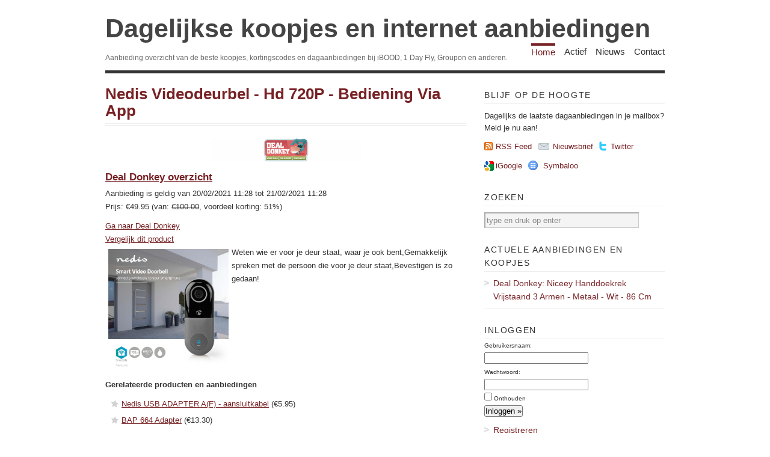

--- FILE ---
content_type: text/html; charset=UTF-8
request_url: https://www.dagelijksekoopjes.nl/product/130424/nedis-videodeurbel-hd-720p-bediening-via-app.html
body_size: 11492
content:
<!DOCTYPE html PUBLIC "-//W3C//DTD XHTML 1.1//EN"
"http://www.w3.org/TR/xhtml11/DTD/xhtml11.dtd"><html
xml:lang="nl" xmlns="http://www.w3.org/1999/xhtml"><head><title>Nedis Videodeurbel - Hd 720P - Bediening Via App | Dagelijkse koopjes en internet aanbiedingen</title><meta
http-equiv="imagetoolbar" content="no" /><meta
http-equiv="Content-Type" content="text/html; charset=UTF-8" /><link
rel="shortcut icon" href="https://www.dagelijksekoopjes.nl/wp-content/themes/dagelijksekoopjes/images/favicon.ico" /><link
href="https://www.dagelijksekoopjes.nl/wp-content/themes/dagelijksekoopjes/style.css" type="text/css" media="screen" rel="stylesheet" /> <!--[if lt IE 8]><link
rel="stylesheet" type="text/css" media="screen" href="https://www.dagelijksekoopjes.nl/wp-content/themes/vigilance/stylesheets/ie.css" /><![endif]--> <!--[if lte IE 6]><link
rel="stylesheet" type="text/css" media="screen" href="https://www.dagelijksekoopjes.nl/wp-content/themes/vigilance/stylesheets/ie6.css" /><![endif]--><link
rel="alternate" type="application/rss+xml" title="Dagelijkse koopjes en internet aanbiedingen RSS Feed" href="http://feeds2.feedburner.com/dagelijksekoopjes" /><link
rel='stylesheet' id='wp_sidebarlogin_css_styles-css'  href='https://www.dagelijksekoopjes.nl/wp-content/plugins/sidebar-login/style.css?ver=2.9.1' type='text/css' media='all' /> <script type='text/javascript' src='https://www.dagelijksekoopjes.nl/wp-includes/js/jquery/jquery.js?ver=1.3.2'></script> <link
rel='index' title='Dagelijkse koopjes en internet aanbiedingen' href='https://www.dagelijksekoopjes.nl' /><link
rel='up' title='Home' href='https://www.dagelijksekoopjes.nl' /><link
rel="stylesheet" type="text/css" href="https://www.dagelijksekoopjes.nl/wp-content/plugins/wp-recaptcha/recaptcha.css" /></head><body
class="page page-id-14 page-child parent-pageid-13 page-template page-template-product-php"><div
id="wrapper"><div
id="header" class="clear"><div
id="title"><a
href="https://www.dagelijksekoopjes.nl">Dagelijkse koopjes en internet aanbiedingen</a></div><div
id="description"><h2>Aanbieding overzicht van de beste koopjes, kortingscodes en dagaanbiedingen bij iBOOD, 1 Day Fly, Groupon en anderen.</h2></div><div
id="nav"><ul><li
class="page_item page-item-13 current_page_ancestor current_page_parent"><a
href="https://www.dagelijksekoopjes.nl" title="Home">Home</a></li><li
class="page_item page-item-42"><a
href="https://www.dagelijksekoopjes.nl/actief" title="Actief">Actief</a></li><li
class="page_item page-item-21"><a
href="https://www.dagelijksekoopjes.nl/nieuws" title="Nieuws">Nieuws</a></li><li
class="page_item page-item-29"><a
href="https://www.dagelijksekoopjes.nl/contact" title="Contact">Contact</a></li></ul></div></div><div
id="content" class="pad"><h1 class="pagetitle"><a
href="/product/130424/nedis-videodeurbel-hd-720p-bediening-via-app.html">Nedis Videodeurbel - Hd 720P - Bediening Via App</a></h1><div
class="entry page clear"><a
href="http://www.dagelijksekoopjes.nl/ext/offer/130424/nedis-videodeurbel-hd-720p-bediening-via-app.html" target="_new" rel="nofollow" onclick="javascript: pageTracker._trackPageview('/outgoing/dealdonkey');"><img
src="/img/source/dealdonkey.png" title="Deal Donkey" alt="Deal Donkey" style="display:block;margin-left:auto;margin-right:auto;"></a><h2><a
href="/koopjes/dealdonkey/">Deal Donkey overzicht</a></h2><div
style="float:left"><div
id="date">Aanbieding is geldig van 20/02/2021 11:28 tot 21/02/2021 11:28</div><div
id="price">Prijs: &euro;49.95&nbsp;(van: <strike>&euro;100.00</strike>, voordeel korting: 51%)</div><p></p><div
id="link"><a
href="http://www.dagelijksekoopjes.nl/ext/offer/130424/nedis-videodeurbel-hd-720p-bediening-via-app.html" target="_new" rel="nofollow" onclick="javascript: pageTracker._trackPageview('/outgoing/dealdonkey');">Ga naar Deal Donkey</a></div><div
id="link"><a
href="http://www.dagelijksekoopjes.nl/compare?q=Nedis+Videodeurbel+-+Hd+720P+-+Bediening+Via+App" onclick="javascript: pageTracker._trackPageview('/compare');">Vergelijk dit product</a></div></div><div
style="clear:both;"></div><div
id="dk_wrapper" class="clear"><div
id="image"><img
src="/img/koopjes/dealdonkey-nedis-videodeurbel-hd-720p-bediening-via-app.jpg" alt="Deal Donkey - Nedis Videodeurbel - Hd 720P - Bediening Via App" title="Deal Donkey - Nedis Videodeurbel - Hd 720P - Bediening Via App"></div><div
id="_description">Weten wie er voor je deur staat, waar je ook bent,Gemakkelijk spreken met de persoon die voor je deur staat,Bevestigen is zo gedaan!</div></div><div
class="clear"></div><h3>Gerelateerde producten en aanbiedingen</h3><ul><li><a
href="/storeproduct/3729766/nedis-usb-adapter-a-f-aansluitkabel.html" onclick="javascript: pageTracker._trackPageview('/related');">Nedis USB ADAPTER A(F) - aansluitkabel</a>&nbsp(&euro;5.95)</li><li><a
href="/storeproduct/3755087/bap-664-adapter.html" onclick="javascript: pageTracker._trackPageview('/related');">BAP 664 Adapter</a>&nbsp(&euro;13.30)</li></ul></div><div
id="comments"></div></div><div
id="sidebar"><h2 class="widgettitle">Blijf op de hoogte</h2><div
id="rss-feed" class="clear"><p>Dagelijks de laatste dagaanbiedingen in je mailbox? Meld je nu aan!</p> <a
class ="rss" href="http://feeds2.feedburner.com/dagelijksekoopjes">RSS Feed</a> <a
class="email" href="http://www.dagelijksekoopjes.nl/mailinglist">Nieuwsbrief</a> <a
class="twitter" href="http://twitter.com/dagelijksekoop" target="_blank">Twitter</a></div><div
id="other-feed" class="clear"> <a
class="google" href="//fusion.google.com/add?source=atgs&moduleurl=http%3A//www.dagelijksekoopjes.nl/gadget.xml" target="_blank">iGoogle</a> <a
class="symbaloo" href="//www.symbaloo.com/go/add/url=http%3A//www.dagelijksekoopjes.nl/&title=Dagelijkse%20koopjes%20en%20internet%20aanbiedingen&type=rss&icon=http%3A//www.dagelijksekoopjes.nl/img/package.png" target="_blank">Symbaloo</a> <iframe
id="frmFacebook" name="frmFacebook" src="about:blank" scrolling="no" frameborder="0" style="border:none; overflow:hidden; width:120px; height:21px;margin-top:8px;" allowTransparency="true"></iframe></div> <script type="text/javascript">/*<![CDATA[*/$(document).ready(function(){
            document.getElementById('frmFacebook').src = '//www.facebook.com/plugins/like.php?locale=nl_NL&href=http%3A%2F%2Fwww.facebook.com%2Fdagelijksekoopjes&layout=button_count&show_faces=false&width=120&action=like&font=segoe+ui&colorscheme=light&height=21';
        });/*]]>*/</script> <ul><li
id="search-3" class="widget widget_search"><h2 class="widgettitle">Zoeken</h2><form
method="get" id="search_form" action="/compare/"><div> <input
type="text" value="type en druk op enter" name="q" id="s" style="width:250px" onfocus="if (this.value == 'type en druk op enter') {this.value = '';}" onblur="if (this.value == '') {this.value = 'type en druk op enter';}" /> <input
type="hidden" value="Search" /></div></form></li><li
id="dk_activeoffers-3" class="widget widget_dk_activeoffers"><h2 class="widgettitle">Actuele aanbiedingen en koopjes</h2><ul><li><a
href="/product/133419/niceey-handdoekrek-vrijstaand-3-armen-metaal-wit-86-cm.html" rel="https://www.dealdonkey.com/media/catalog/product/7/_/7_32_3.png" class="screenshot">Deal Donkey: Niceey Handdoekrek Vrijstaand 3 Armen - Metaal - Wit - 86 Cm</a></li></ul></li><li
id="wp_sidebarlogin-3" class="widget widget_wp_sidebarlogin"><h2 class="widgettitle"><span>Inloggen</span></h2><form
method="post" action="https://www.dagelijksekoopjes.nl/home/product/?_login=4b0ce4c31e"><p><label
for="user_login">Gebruikersnaam:</label><br/><input
name="log" value="" class="mid" id="user_login" type="text" /></p><p><label
for="user_pass">Wachtwoord:</label><br/><input
name="pwd" class="mid" id="user_pass" type="password" /></p><p
class="rememberme"><input
name="rememberme" class="checkbox" id="rememberme" value="forever" type="checkbox" /> <label
for="rememberme">Onthouden</label></p><p
class="submit"><input
type="submit" name="wp-submit" id="wp-submit" value="Inloggen &raquo;" /> <input
type="hidden" name="sidebarlogin_posted" value="1" /> <input
type="hidden" name="testcookie" value="1" /></p></form><ul
class="sidebarlogin_otherlinks"><li><a
href="https://www.dagelijksekoopjes.nl/wp-login.php?action=register" rel="nofollow">Registreren</a></li><li><a
href="https://www.dagelijksekoopjes.nl/wp-login.php?action=lostpassword" title="" rel="nofollow">Wachtwoord vergeten?</a></li></ul></li><li
id="dk_sourcelist-3" class="widget widget_dk_sourcelist"><h2 class="widgettitle">Dagaanbieders overzicht</h2><a
class="sources" href="/koopjes/1dagactie/">Een Dag Actie</a>, <a
class="sources" href="/koopjes/1dayfly/">1 Day Fly</a>, <a
class="sources" href="/koopjes/1dayflylady/">1 Day Fly Lady</a>, <a
class="sources" href="/koopjes/avantisport/">Avantisport</a>, <a
class="sources" href="/koopjes/bebsy/">Bebsy</a>, <a
class="sources" href="/koopjes/bol/">Bol.com</a>, <a
class="sources" href="/koopjes/buythistoday/">Buy This Today</a>, <a
class="sources" href="/koopjes/clicktobuy/">Click to Buy</a>, <a
class="sources" href="/koopjes/dagknaller/">Dagknaller</a>, <a
class="sources" href="/koopjes/dealdigger/">Deal Digger</a>, <a
class="sources" href="/koopjes/dealdonkey/">Deal Donkey</a>, <a
class="sources" href="/koopjes/doebie/">Doebie</a>, <a
class="sources" href="/koopjes/elkedagietsleuks/">Elke dag iets leuks</a>, <a
class="sources" href="/koopjes/gadgetknaller/">Gadgetknaller</a>, <a
class="sources" href="/koopjes/groupactie/">Group Actie</a>, <a
class="sources" href="/koopjes/groupdeal/">Groupdeal</a>, <a
class="sources" href="/koopjes/groupon/">Groupon</a>, <a
class="sources" href="/koopjes/ibood/">iBood</a>, <a
class="sources" href="/koopjes/ibood-health-beauty/">iBood Health & Beauty</a>, <a
class="sources" href="/koopjes/ibood-home-living/">iBood Home & Living</a>, <a
class="sources" href="/koopjes/ichica/">iChica</a>, <a
class="sources" href="/koopjes/kijkshop/">Kijkshop</a>, <a
class="sources" href="/koopjes/lifestyledeal/">Lifestyle Deal</a>, <a
class="sources" href="/koopjes/lunchbreaker/">Wehkamp Daybreaker</a>, <a
class="sources" href="/koopjes/margedeals/">Marge Deals</a>, <a
class="sources" href="/koopjes/mediamarkt/">Media Markt</a>, <a
class="sources" href="/koopjes/onedayforladies/">One Day For Ladies</a>, <a
class="sources" href="/koopjes/onedayonly/">One Day Only</a>, <a
class="sources" href="/koopjes/onedayprice/">One Day Price</a>, <a
class="sources" href="/koopjes/plutosport/">Plutosport</a>, <a
class="sources" href="/koopjes/vidaxl/">VidaXL</a>, <a
class="sources" href="/koopjes/vsdeal/">vsdeal.com</a>, <a
class="sources" href="/koopjes/weekendjeweg/">Weekendjeweg</a></li></ul></div><div
id="footer"><p
class="right">Copyright 2026 Dagelijkse Koopjes - <a
href="/disclaimer">disclaimer</a>. Dagelijkse Koopjes gebruikt cookies. <a
href="http://www.youronlinechoices.com/nl/" target="_new" rel="nofollow">Beheer uw prviacy online.</a></p></div></div> <script type="text/javascript">var gaJsHost = (("https:" == document.location.protocol) ? "https://ssl." : "http://www.");
    document.write(unescape("%3Cscript src='" + gaJsHost + "google-analytics.com/ga.js' type='text/javascript'%3E%3C/script%3E"));</script> <script type="text/javascript">try {
        var pageTracker = _gat._getTracker("UA-7912606-1");
        pageTracker._trackPageview();
    } catch(err) {}</script> <script type="text/javascript" src="/wp-content/themes/dagelijksekoopjes/preview.js"></script> </body></html>

--- FILE ---
content_type: text/css
request_url: https://www.dagelijksekoopjes.nl/wp-content/themes/vigilance/stylesheets/master.css
body_size: 14963
content:
/*  
  READ THIS PLEASE!!
  
  You DO NOT want to make edits to this file.
  If you make edits to this file your layout will break 
  when you upgrade the theme.
  
  Instead add your custom CSS to the style.css file
  in a Child Theme. Any new styles you add to the style.css in 
  your Child Theme will automatically override this 
  imported stylesheet.  
  
  This will also make your life a whole
  lot easier when it comes time to upgrade the theme.
*/

/*Undo browser defaults
------------------------------------------------------------ */
:link,:visited {text-decoration: none;}
ul,ol {list-style: none;}
h1,h2,h3,h4,h5,h6,pre,code,p {font-size: 1em;}
ul,ol,dl,li,dt,dd,h1,h2,h3,h4,h5,h6,pre,form,body,html,p,blockquote,fieldset,input {margin: 0; padding: 0;}
a img,:link img,:visited img {border: none;}
address {font-style: normal;}

/*Body & Links 
------------------------------------------------------------ */
body {
  font-size: 62.5%;
  font-family: Georgia, "Times New Roman", Times, Serif;
  line-height: 2.2em;
  color: #333;
}
a:link, a:visited { color: #772124; }
a:hover {
  text-decoration: underline;
  color: #58181b;
}
/*Basic Structure
------------------------------------------------------------ */
#wrapper {
  width: 930px;
  margin: 0 auto;
  text-align: left;
}
#content { 
  float: left; 
  width: 600px;
  padding: 20px 30px 20px 0;
}
#sidebar { 
  float: right; 
  width: 300px;
  padding-bottom: 20px;
}
.thin-sidebar {
  float: left;
  width: 140px;
}
.spad { padding-right: 20px; }
#footer { 
  clear: both;
  padding-top: 5px; 
  border-top: 1px solid #eee;
}
.clear:after, li.comment:after { content: "."; display: block; height: 0; clear: both; visibility: hidden;}
/*Header
------------------------------------------------------------ */
#header {
  padding: 20px 0 10px 0;
  border-bottom: 5px solid #333;
}
h1#title, div#title {
  font-size: 4.6em;
  font-weight: bold;
  line-height: 1.3em;
}
h1#title a:link, h1#title a:visited, div#title a:link, div#title a:visited  { color: #444; }
h1#title a:hover, div#title a:hover { color: #772124; text-decoration: none; }
/*Description
---------------------------------------*/
#description { float: left; }
#description h2 {
  font-size: 1.2em;
  font-weight: normal;
  color: #666;
}
/*Nav
---------------------------------------*/
#nav {
  float: right;
  font-size: 1.5em;
  font-family: "Trebuchet MS", "Lucida Grande", "Lucida Sans", Verdana, Arial, sans-serif;
}
#nav ul {
  padding: 0 0 0 20px;
  position: relative;
}
#nav ul li {
  float: left;
  margin: 0 0 0 15px;
}
#nav li a:link, #nav li a:visited {
  color: #333;
  text-decoration: none;
}
#nav li.current_page_item a, #nav li.current_page_parent a, #nav li.current_page_ancestor a, #nav li.current-cat a, #nav li a:hover {
  color: #772124;
  text-decoration: none;
  padding-top: .1em;
  border-top: 4px solid #772124;
}
/*Menu
------------------------------------------------------------ */
#menu { padding-bottom: 10px; }
#menu img { border: 2px solid #eee; }
.alert-box {
  margin: 0 0 20px 0;
  padding: 20px;
  background: #f3f3f2;
  border: 1px solid #e3e1db;
}
/*Post Styling
------------------------------------------------------------ */
/*Post Header
---------------------------------------*/
.post-header {
  border-bottom: 4px double #eee;
  padding-bottom: 7px;
}
.post-header h1, .post-header h2 { 
  font-size: 2.6em; 
  line-height: 1.1em;
	font-weight: normal;
}
.post-header h1 a:link, .post-header h1 a:visited,.post-header h2 a:link, .post-header h2 a:visited  { color: #444; }
.post-header h1 a:hover, .post-header h2 a:hover { color: #772124; }
.comments {
  padding-top: 10px;
  font-size: 1.3em;
  color: #757575;
  text-transform: uppercase;
}
.comments a {
  display: block;
  color: #757575;
  padding: 0 0 0 25px;
  background: url(../images/comments-bubble.gif) no-repeat 0 4px;
}
.comments a:hover {
  color: #772124;
  background-position: 0 -24px;
}
.post .date {
  float: right;
  padding-top: 10px;
  color: #757575;
  font-size: 1.6em;
  font-weight: normal;
  font-family: "Trebuchet MS", "Lucida Grande", "Lucida Sans", Verdana, Arial, sans-serif;
  text-transform: uppercase;
}
.post .date span {
  color: #ddd;
  font-weight: bold;
}
#single-date {
  float: none;
}
/*Post Meta
---------------------------------------*/
.meta  {
  margin: 10px 0 20px 0;
  font-size: 1.2em;
  color: #666;
}
.meta a:link, .meta a:visited {
  color: #666;
  font-style: normal;
}
.meta a:hover { color: #772124; }
.tags { 
  float: right; 
  width: 400px;
  text-align: right;
  font-style: italic;
}
/*Post Body
---------------------------------------*/
.entry a:link, .entry a:visited, .alert-box a:link, .alert-box a:visited { text-decoration: underline; }
.entry a:hover, .alert-box a:hover { text-decoration: none; }
.entry { font-size: 1.3em; }
.entry p { margin-bottom: 10px; }
.entry p.notice {
  padding: 15px;
  background-color: #fffbcc; 
  border: 1px solid #f8f4c7;
}
.alert-box p { margin: 10px 0 0 0; }
.entry h2, .entry h3, .entry h4 {
  font-size: 1.3em;
  padding: 15px 0 5px 0;
}
.entry h3 { 
  padding-top: 10px;
  font-size: 1em;
}
.entry h4 { 
  padding-top: 10px;
  font-size: .9em;
}
.alert-box h2, .alert-box h3, .alert-box h4 { margin: 0; padding: 0; }
pre {
  margin: 10px 0;
  padding: 1em 10px;
  overflow: auto;
  background-color: #f3f3f3;
  color: #000;
}
code { 
  padding: 2px 3px;
  font: 1.1em Consolas, Courier New, sans-serif;
  background-color: #f3f3f3;
  color: #000;
}
pre code { font-size: 1.3em; }
blockquote {
  clear: both;
  display: block;
  padding: 20px 20px 10px 45px;
  margin: 20px 0;
  font-style: italic;
  font-size: 1.2em;
  color: #141310;
  background: #e7e6e2 url(../images/blockquote.gif) no-repeat top left;
}
.entry ul, .c-body ul { margin: 0 0 10px 10px; }
.entry ul li, .c-body ul li {
  display: block;
  margin: 5px 0 0 0;
  padding: 0 0 0 17px;
  background: url(../images/list-star.gif) no-repeat 0 .3em;
}
.entry ol, .c-body ol { margin: 0 0 15px 30px; }
.entry ol li ol li, .c-body ol li ol li { 
  font-size: .9em;
  list-style-type: lower-roman; 
}
.entry ol li, .c-body ol li { 
  margin: 10px 0 0 0; 
  list-style-type: decimal;
  list-style-position: outside;
}
.navigation {
  padding: 10px 0;
  font-size: 1.3em;
}
.index { padding: 0; }
.float-quote {
  float: left;
  width: 300px;
  padding: 15px;
  margin: 10px 10px 0 0;
  background: #eaeaea;
  border-top: 4px solid #333;
  border-bottom: 4px solid #333;
}
.entry .float-quote p {
  margin: 0;
  padding: 0 0 0 40px;
  font-size: 1.2em;
  font-family: "Trebuchet MS", "Lucida Grande", "Lucida Sans", Verdana, Arial, sans-serif;
  line-height: 1.3em;
  background: url(../images/float-quote.gif) no-repeat top left;
}
.highlight-box {
  float: right;
  margin: 0 0 10px 10px;
  width: 200px;
  padding: 10px;
  font-family: "Trebuchet MS", "Lucida Grande", "Lucida Sans", Verdana, Arial, sans-serif;
  border-top: 8px solid #000;
  background: #772124;
  color: #fff;
}
.highlight-box a:link, .highlight-box a:visited {
  color: #fff;
  text-decoration: underline;
}
.highlight-box a:hover { text-decoration: none; }
.entry .highlight-box p {
  margin: 10px 0;
  line-height: 1.4em;
  font-size: 1.1em;
}
.entry .highlight-box ul li {
  font-size: 1.1em;
  background: url(../images/list-square.gif) no-repeat 0 .4em; 
}
.entry .highlight-box h2, .entry .highlight-box h3, .entry .highlight-box h4 { 
  margin: 0; 
  padding: 0;
  color: #fff; 
}
.highlight-box h2 { text-transform: uppercase; }
/*Post Footer
---------------------------------------*/
.post-footer {
  padding-bottom: 2px;
  margin: 0 0 30px 0;
  font-size: 1.1em;
  font-style: italic;
  text-align: right;
  color: #666;
  border-bottom: 1px solid #eee;
}
.post-footer a:link, .post-footer a:visited {
  color: #333;
  font-style: normal;
}
.post-footer a:hover { color: #772124; }
/*Pages
---------------------------------------*/
h1.pagetitle, h2.pagetitle {
  margin-bottom: 20px;
  padding-bottom: 7px;
  font-size: 2.6em;
  line-height: 1.1em;
  border-bottom: 4px double #eee;
}
/*Archives List
---------------------------------------*/
img.archive-comment {
  float: right;
  margin: 0 .5em .5em 0;
}
.entries { 
  font-size: 1.3em;
  clear: both; 
}
.entries ul {
  margin: 0;
  padding: 0 0 1px 0;
  background: transparent url(../images/archives-dotted-line.gif) repeat-x bottom left;
}
.entries ul li {
  padding-top: 1px;
  background: transparent url(../images/archives-dotted-line.gif) repeat-x top left;
}
.entries ul li a {
  display: block;
  margin: 0;
  padding: 7px 0;
}
.entries ul li a:hover {
  background-color: #F8F8F7;
  text-decoration: none;
}
.entries span {
  display: block;
  text-align: right;
}
.entries span.archdate, .entries a:hover span.archdate  {
  float: left;
  margin-right: 3em;
  padding-left: .5em;
  width: 3em;
  color: #666;
}
.entries span.comments_number{
  float: right;
  margin-right: .5em;
  width: 3em;
  color: #666;
} 
/*Sidebar
------------------------------------------------------------ */
#sidebar-image { padding-top: 20px; }
#sidebar-image { font-size: 1.3em; } 
#sidebar-image p { 
  margin-bottom: 15px; 
  line-height: 1.6em;
}
h2.widgettitle {
  padding: 25px 0 3px 0;
  font-size: 1.4em;
  font-weight: normal;
  text-transform: uppercase;
  letter-spacing: 1.2pt;
  font-family: "Trebuchet MS", "Lucida Grande", "Lucida Sans", Verdana, Arial, sans-serif;
  border-bottom: 1px solid #eee;
}
ul li.widget ul {
  margin: 0;
  font-size: 1.4em;
}
ul li.widget ul li ul { 
  margin-left: 5px;
  font-size: 1em; 
}
ul li.widget ul li { 
  padding: 8px 0;
  border-bottom: 1px solid #eee; 
}
ul li.widget ul li ul li { border-bottom: none; }
ul li.widget ul li a {
  display: block;
  padding: 0 0 0 15px;
  background: url(../images/list-item.gif) no-repeat 0 6px;
}
ul li.widget ul li a:hover { background-position: 0 -136px; }
ul li.widget ul#recentcomments li a {
  padding: 0;
  background: none;
}
div.textwidget p {
  font-size: 1.3em;
  margin: 10px 0 0 0;
}
li.widget select { margin-top: 10px; }
/*RSS Box
---------------------------------------*/
#rss-feed  { padding-top: 10px; }
#rss-feed p {
  font-size: 1.3em;
  line-height: 1.6em;
}
#rss-feed a.rss, #rss-feed a.email, #rss-feed a.twitter {
  float: left;
  font-size: 1.3em;
  margin: 10px 10px 0 0;
  display: block;
  padding: 0 0 0 19px;
  background: url(../images/feed-icon.png) no-repeat 0 .25em;
}
#rss-feed a.email {
  padding: 0 0 0 25px;
  background: url(../images/mail-icon.png) no-repeat 0 .4em;
}
#rss-feed a.twitter { 
  margin-right: 0;
  padding-left: 19px; 
  background: url(../images/twitter-icon.png) no-repeat 0 .15em; 
}
/*Search Box
---------------------------------------*/
#search_form input { margin: 10px 0 0 0; }
#search_form input { 
  padding: 4px 2px; 
  width: 132px;
  border: 2px solid #acacac;
  border-bottom: 1px solid #ccc;
  border-right: 1px solid #ccc;
  background: #f4f4f4;
  color: #888;
}
#search_form input:focus { background: #fff; }
#search_form input#searchsubmit { padding: 2px 10px; }

/*Comments
------------------------------------------------------------ */
/*Top
---------------------------------------*/
.comment-number {
  display: block;
  font-size: 1.3em;
  padding: 0 0 10px 30px;
  background: url(../images/comments-bubble-big.gif) no-repeat 0 .1em;
}
.comment-number span {
  font-size: 1.3em;
  color: #777;
}
a#leavecomment { padding-left: 10px; }
/*Body
---------------------------------------*/
li.comment { padding: 20px 0 0 0; }
ul.children {
  margin: 10px 0 0 96px;
  clear: both;
}
div.c-grav {
  float: left;
  width: 60px;
  margin: 0;
  text-align: right;  
}
div.c-grav img {
  border: 4px solid #e3e3e3;
  -moz-border-radius: 4px;
  -webkit-border-radius: 4px;
}
div.c-body {
  float: right;
  width: 474px;
  font-size: 1.3em;
  background: #f3f3f3;
  padding: 20px 20px 0 20px;
  -moz-border-radius: 12px;
  -webkit-border-radius: 12px;
}
ul.children div.c-body { width: 378px; }
div.c-body p { margin: 10px 0 0 0; }
div.c-head { font-weight: bold; }
span.asterisk {
  float: right;
  color: #772124;
  font-size: 2.2em;
}
div.c-date {
  color: #bbb;
  font-size: .9em;
  line-height: 0;
  padding: 10px 0 5px 0;
  font-family: "Trebuchet MS", "Lucida Grande", "Lucida Sans", Verdana, Arial, sans-serif;
  font-weight: bold;
}
.c-permalink a:link, .c-permalink a:visited {
  margin-left: 5px;
  color: #ccc;
  font-size: .7em;
  font-family: "Trebuchet MS", "Lucida Grande", "Lucida Sans", Verdana, Arial, sans-serif;
  text-transform: uppercase;
}
div.reply, div.cancel-comment-reply { float: right; }
div.reply { padding: 10px 0; }
div.reply a:link, div.reply a:visited {
  color: #aaa;
  font-size: .9em;
  font-family: "Trebuchet MS", "Lucida Grande", "Lucida Sans", Verdana, Arial, sans-serif;
  text-transform: uppercase;
  border-bottom: 1px dotted;
}
div.reply a:hover {
  border-bottom: 1px solid;
  text-decoration: none;
}
/*Form
---------------------------------------*/
form#commentform { margin-bottom: 20px; }
#respond { font-size: 1.5em; }
h4#postcomment {
  margin: 20px 0;
  padding: 0 0 5px 0;
  font-size: 1.2em;
  color: #555;
  border-bottom: 1px solid #eee;
}
form#commentform label.comment-field {
  display: block;
  margin: 10px 0 5px 0;
}
input.text-input, form#commentform textarea {
  padding: 7px;
  background: #f8f8f8;
  font-family: inherit;
  font-size: .9em;
  border: 1px solid #E6E6E6;
  width: 591px;
}
input#author, input#email, input#url { width: 350px; }
form#commentform input:focus, form#commentform textarea:focus { background: #fff; }
form#commentform input#submit {
  padding: 5px;
  width: 150px; 
}
form#commentform p.guidelines {
  margin: 10px 0;
  font-size: .8em;
  color: #777;
}
p.subscribe-to-comments, p.comments-rss { 
  margin: 0 0 10px 0; 
  font-size: .9em;
}
p.comments-rss a {
  padding: 0 0 0 19px;
  background: url(../images/feed-icon.png) no-repeat 0 .15em;
}
/*Note
---------------------------------------*/
p.note {
  font-style: italic;
  font-size: 1.3em;
}
/*Pingbacks/Trackbacks
---------------------------------------*/
h3.pinghead {
  font-size: 1.3em;
  color: #444444;
}
ol.pinglist {
  list-style-type: decimal;
  list-style-position: inside;
  margin: 0 0 10px 10px;
  font-size: 1.3em;
}

/*Default Alignment and Images
------------------------------------------------------------ */
.entry img.alignleft, .entry img.alignright, .entry img.aligncenter  { border: 2px solid #eee; }
.noborder { border: none; }
.entry .alignright, .entry .alignright .float-quote { margin: 0 0 10px 15px; }
.entry .alignleft, .entry .alignleft .highlight-box { margin: 0 15px 10px 0; }
.wp-caption p {
  font-style: italic;
  color: #888;
}
/*Footer
------------------------------------------------------------ */
#footer {
  color: #666;
  font-size: 1.1em;
}
#footer p.right { float: right; }
#footer a:link, #footer a:visited { color: #666; text-decoration: underline; }
#footer a:hover { color: #772124; }